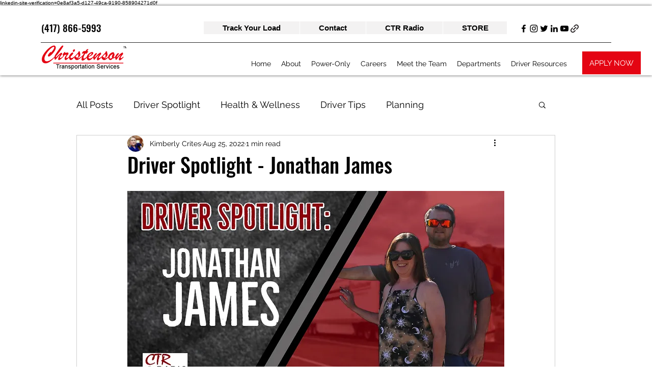

--- FILE ---
content_type: text/javascript; charset=utf-8
request_url: https://w-tpi-app.herokuapp.com/get_script/6c1f294d-a985-4ea0-bea9-a3769dc0058f.js
body_size: 9145
content:
(function() {
    class Utils {
        static addJsToPage(jsToAdd) {
            let scriptWrapper = document.createElement("div");
            scriptWrapper.innerHTML = jsToAdd;
            eval(scriptWrapper.firstChild.innerHTML);
        }

        static addScriptToPage(scriptUrl, callback) {
            let script = document.createElement('script');
            script.type = 'text/javascript';
            if (script.readyState) {
                script.onreadystatechange = function() {
                    if (script.readyState === 'loaded' || script.readyState === 'complete') {
                        script.onreadystatechange = null;
                        callback();
                    }
                };
            } else {
                script.onload = function() {
                    callback();
                };
            }

            script.src = scriptUrl;
            document.getElementsByTagName('head')[0].appendChild(script);
        }
    }

    class TiXelMultiPixelInstaller {
        constructor(pixels) {
            this._pixels = pixels;
            for (let pixel of this._pixels) {
                Utils.addJsToPage(pixel.pixel_code);
            }
        }

        _triggerAddToCartEvent(pixel, eventData) {
            window.ttq.instance(pixel.pixel_id).track('AddToCart', {
                content_id: eventData.id,
                content_name: eventData.name,
                content_type: "product",
                quantity: eventData.quantity,
                currency: eventData.currency,
                value: parseFloat(eventData.price)
            });
        }

        _triggerViewContentEvent(pixel) {
            window.ttq.instance(pixel.pixel_id).track('ViewContent');
        }

        _triggerInitiateCheckoutEvent(pixel) {
            window.ttq.instance(pixel.pixel_id).track('InitiateCheckout');
        }

        _triggerCompletePaymentEvent(pixel, eventData) {
            if (eventData.contents.length === 1) {
                window.ttq.instance(pixel.pixel_id).track('CompletePayment', {
                    content_id: eventData.contents[0].jd,
                    content_type: "product",
                    quantity: parseInt(eventData.contents[0].quantity),
                    currency: eventData.currency,
                    value: parseFloat(eventData.revenue)
                });
            }
            else {
                let lineItems = [];
                for (let content of eventData.contents) {
                    lineItems.push({
                        content_id: content.id,
                        content_type: "product",
                        quantity: parseInt(content.quantity),
                        price: parseFloat(content.price)
                    });
                }

                window.ttq.instance(pixel.pixel_id).track('CompletePayment', {
                    content_type: "product_group",
                    currency: eventData.currency,
                    value: parseFloat(eventData.revenue),
                    contents: lineItems
                });
            }
        }

        runOnboardingFlow() {
            let urlParams = new URLSearchParams(location.search);
            let pixelId = urlParams.get("pixelId");
            window.ttq.track('ViewContent');
            window.ttq.track('AddToCart');
            window.ttq.track('InitiateCheckout');
            window.ttq.track('CompletePayment', {
                content_id: '12345678910',
                content_type: "product",
                quantity: 1,
                currency: 'USD',
                value: 0.0
            });

            if (pixelId.length > 10) {
                Swal.fire({
                    title: '<strong style="font-family: \'Arial\'; font-size: 26px;">Success</strong>',
                    icon: 'success',
                    customClass: {
                        confirmButton: 'swal-confirm-btn',
                    },
                    html: '<p style="font-size: 22px">The TikTok Pixel with ID <b><font style="color:green;">' + pixelId + '</font></b> is up and running!<br /> You may close this window now.</p>',
                    showCloseButton: false,
                    showCancelButton: false,
                    showConfirmButton: true,
                    confirmButtonText: 'Close',
                    width: 600,
                    focusConfirm: true,
                    allowOutsideClick: false
                }).then((result) => {
                    if (result.isConfirmed) {
                        window.close();
                    }
                });
            }
            else {
                Swal.fire({
                    title: '<strong style="font-family: \'Arial\'; font-size: 26px;">TikTok Pixel Not Detected</strong>',
                    icon: 'error',
                    customClass: {
                        confirmButton: 'swal-confirm-btn',
                    },
                    html: '<p style="font-size: 22px">A TikTok Pixel. Please copy and paste the exact code from TikTok and try again or contact our support team.</p>',
                    showCloseButton: false,
                    showCancelButton: false,
                    showConfirmButton: true,
                    confirmButtonText: 'Close',
                    width: 600,
                    focusConfirm: true,
                    allowOutsideClick: false
                }).then((result) => {
                    if (result.isConfirmed) {
                        window.close();
                    }
                });
            }
        }

        runLogic(eventName, eventData) {
            console.log('TiXel: ', eventName, eventData);
            for (let pixel of this._pixels) {
                if (pixel.pixel_pv_event) {
                    if (eventName === 'productPageLoaded') {
                        this._triggerViewContentEvent(pixel);
                    }
                    else if (pixel.pixel_pv_event_homepage && eventName === 'PageView' && eventData.pagePath === '/') {
                        this._triggerViewContentEvent(pixel);
                    }
                }

                if (pixel.pixel_atc_event && eventName === 'AddToCart') {
                    this._triggerAddToCartEvent(pixel, eventData);
                }

                if (pixel.pixel_pao_event && eventName === 'InitiateCheckout') {
                    this._triggerInitiateCheckoutEvent(pixel);
                }

                if (pixel.pixel_cp_event && eventName === 'Purchase') {
                    this._triggerCompletePaymentEvent(pixel, eventData);
                }
            }
        }
    }

    function WTPI_main() {
        console.log('%c------ TiXel: Multi Pixels Installer by Effective Apps is Initializing ------', 'color: cyan');
        console.log('%c------ Contact us at support@effectify.co for help and questions about the app ------', 'color: cyan');
        if (window.WTPI_SCRIPT_INJECTED === undefined) {
            window.WTPI_SCRIPT_INJECTED = true;
            window.TiXel = new TiXelMultiPixelInstaller([{"id": "5840e7ec276111ef9b80f2c3be1a0c85", "pixel_status": true, "pixel_id": "CPJITIBC77U0TG5MFRUG", "pixel_code": "<script> !function (w, d, t) { w.TiktokAnalyticsObject=t;var ttq=w[t]=w[t]||[];ttq.methods=[\"page\",\"track\",\"identify\",\"instances\",\"debug\",\"on\",\"off\",\"once\",\"ready\",\"alias\",\"group\",\"enableCookie\",\"disableCookie\"],ttq.setAndDefer=function(t,e){t[e]=function(){t.push([e].concat(Array.prototype.slice.call(arguments,0)))}};for(var i=0;i<ttq.methods.length;i++)ttq.setAndDefer(ttq,ttq.methods[i]);ttq.instance=function(t){for(var e=ttq._i[t]||[],n=0;n<ttq.methods.length;n++)ttq.setAndDefer(e,ttq.methods[n]);return e},ttq.load=function(e,n){var i=\"https://analytics.tiktok.com/i18n/pixel/events.js\";ttq._i=ttq._i||{},ttq._i[e]=[],ttq._i[e]._u=i,ttq._t=ttq._t||{},ttq._t[e]=+new Date,ttq._o=ttq._o||{},ttq._o[e]=n||{};var o=document.createElement(\"script\");o.type=\"text/javascript\",o.async=!0,o.src=i+\"?sdkid=\"+e+\"&lib=\"+t;var a=document.getElementsByTagName(\"script\")[0];a.parentNode.insertBefore(o,a)}; ttq.load(\"CPJITIBC77U0TG5MFRUG\"); ttq.page(); }(window, document, \"ttq\"); </script>", "pixel_name": "Christenson TikTok Web Pixel", "pixel_pv_event": true, "pixel_pv_event_homepage": false, "pixel_atc_event": true, "pixel_pao_event": true, "pixel_cp_event": false}]);
            let urlParams = new URLSearchParams(window.location.search);
            if (urlParams.get("wtpiOnboarding") !== null && urlParams.get("pixelId") !== null) {
                Utils.addScriptToPage('https://cdn.jsdelivr.net/npm/sweetalert2@11', window.TiXel.runOnboardingFlow);
                return;
            }

            window.wixDevelopersAnalytics.register('c01e2d05-4dc8-4fd6-8897-ab2fde9682aa', (eventName, data) => window.TiXel.runLogic(eventName, data));
        }
    }

    if (typeof window.wixDevelopersAnalytics !== 'undefined') {
        WTPI_main();
    } else {
        window.addEventListener('wixDevelopersAnalyticsReady', WTPI_main);
    }
})();